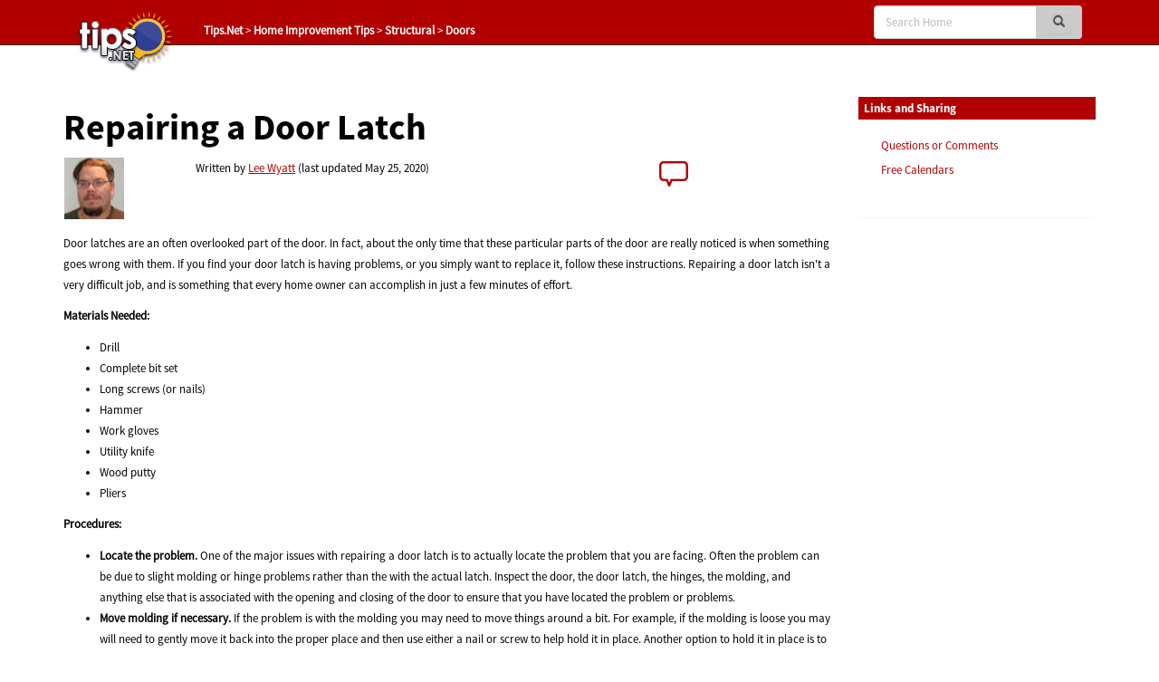

--- FILE ---
content_type: text/html; charset=UTF-8
request_url: https://home.tips.net/T012800_Repairing_a_Door_Latch.html
body_size: 7619
content:

<!DOCTYPE html>
<html>
<head>
    <title>Repairing a Door Latch (Tips.Net)</title>
    <meta charset="utf-8" />
    <meta name="viewport" content="width=device-width, initial-scale=1.0" />
    <meta name="keywords" content="Doors, Home Improvement, Structural" />
    <meta name="description" content="There is more to door latches than simply helping your door look better. In fact, if your door latch isn't in good working order, you can find yourself having trouble getting the door to close. Luckily repairing a door latch isn't all that difficult. (Tips.Net)" />
    <meta name="author" content="Lee Wyatt" />
    <meta name="Rating" content="General" />
    <meta name="Copyright" content="Sharon Parq Associates, Inc." />
	<link rel="icon" href="/favicon.ico" type="image/x-icon" />
	<link rel="shortcut icon" href="/favicon.ico" />
    <link href="https://css.tips.net/newsite2-base.css" rel="stylesheet" />
    <link href="https://css.tips.net/newsite2-life.css" rel="stylesheet" />
    <script type="text/javascript" src="https://js.tips.net/newsite.js"></script>

    <script type="text/javascript">var type="none", num=12800, site=11;</script>
        <script type="text/javascript">
            var _gaq = _gaq || [];
            _gaq.push(["_setAccount", "UA-2602834-16"]);
            _gaq.push(["_trackPageview"]);
            (function() {
                var ga = document.createElement("script"); ga.type = "text/javascript"; ga.async = true;
                ga.src = ("https:" == document.location.protocol ? "https://ssl" : "http://www") + ".google-analytics.com/ga.js";
                var s = document.getElementsByTagName("script")[0]; s.parentNode.insertBefore(ga, s);
            })();
        </script>
</head>
<body>
	<!-- Header -->
	<div class="navbar navbar-inverse navbar-fixed-top">
		<div class="navbar-inner">
			<div class="container">
				<div class="col-md-3 col-sm-3 col-xs-2">
					<a href="/" class="logo-link"><img id="tips-logo" src="https://images.tips.net/commonImages/logo.png" alt="tips.net"></a>

					<!-- Breadcrumbs -->
					<div class="breadcrumb-section hidden-sm hidden-xs">
						<ul class="breadcrumbs">
                                <li><a href="https://www.tips.net" class="active-breadcrumb">Tips.Net</a></li>
                                <li>&nbsp;&gt;&nbsp;<a href="https://home.tips.net" class="active-breadcrumb">Home Improvement Tips</a></li>
                                <li>&nbsp;&gt;&nbsp;<a href="https://home.tips.net/C0306_Structural.html" class="active-breadcrumb">Structural</a></li>
                                <li>&nbsp;&gt;&nbsp;<a href="https://home.tips.net/C0312_Doors.html" class="active-breadcrumb">Doors</a></li>

						</ul>
					</div>
				</div>

                <div class="col-md-3 col-sm-3 col-xs-2"></div>
					<!-- Navbar -->
					<div class="navbar-header">
						<button class="navbar-toggle" type="button" onclick="viewSearch();">
							<span class="sr-only">Toggle navigation</span>
							<span class="glyphicon glyphicon-search search-icon-mobile" aria-hidden="true"></span>
						</button>
					</div>
					<div id="bs-navbar-collapse" class="collapse navbar-collapse" role="navigation">
						<div class="col-md-6 col-sm-6 col-xs-8">
							<!-- This search bar is only hidden on mobile -->
							<div class="form-navbar hidden-xs">
								<form class="form-inline navbar-right" role="search" method="get" id="searchbox" action="/results.html">
									<div class="form-group">
										<div class="input-group">
                                    		<input type="text" class="form-control" placeholder="Search Home" name="q" />
											<div class="input-group-addon">
												<button type="submit" class="btn btn-primary" id="searchsubmit" onclick="return chkSearch();">
													<span class="glyphicon glyphicon-search" aria-hidden="true"></span>
												</button>
											</div>
										</div>
									</div>
								</form>

							</div>
							<!-- This is a duplicate search bar with different styling that is only visible on mobile -->
							<div class="form-navbar-collapsed visible-xs">
								<form class="form-inline navbar-right" role="search" method="get" id="searchbox" action="/results.html">
									<div class="form-group">
										<div class="input-group">
                            	       		<input type="text" class="form-control" placeholder="Search Home" name="q" />
											<div class="input-group-addon">
												<button type="submit" class="btn btn-primary" onclick="chkSearch();">
													<span class="glyphicon glyphicon-search" aria-hidden="true"></span>
												</button>
											</div>
										</div>
									</div>
								</form>

							</div>
						</div>
					</div>
            </div>
        </div>
    </div>

    <!-- Body -->
    <div class="offset-top-nav"></div>
    <div class="container">
        <div class="row">

            <!-- Main Content Section -->
            <div class="center-column col-md-9 col-sm-9 col-xs-12">
                <!-- Article Heading Info Section -->
                <!-- google_ad_section_start -->
                <div class="row article-heading-info">
                    <div class="col-md-12 col-sm-12 col-xs-12">


                        <div class="article-heading">
                            <h1>Repairing a Door Latch</h1>
                        </div>
                        <div class="row">
                            <div class="col-md-2 col-sm-2 col-xs-2">
                                <div class="author-picture">
                                    <img class="img-responsive" src="https://images.tips.net/commonImages/authors/leeWyattAvatar.jpg">
                                </div>
                            </div>
                            <div class="col-md-7 col-sm-7 col-xs-7">
                                <p>Written by <a href="https://www.tips.net/Authors/A0003_Lee_Wyatt.html">Lee Wyatt</a> (last updated May 25, 2020)
                                </p>
                            </div>
                            <div class="col-md-3 col-sm-3 col-xs-3">
                               <p><a href="https://home.tips.net/T012800_Repairing_a_Door_Latch.html#comment-form-hd" class="comment-link2"><span id="comment-link2"></span></a></p>
                            </div>
                        </div>

                    </div>
                </div>
                <!-- Content Block Section -->

                <div class="content-block-1">
<p>Door latches are an often overlooked part of the door. In fact, about the only time that these particular parts of the door are really noticed is when something goes wrong with them. If you find your door latch is having problems, or you simply want to replace it, follow these instructions. Repairing a door latch isn't a very difficult job, and is something that every home owner can accomplish in just a few minutes of effort.</p>
<p><b>Materials Needed:</b></p>
<ul>
<li>Drill</li>
<li>Complete bit set</li>
<li>Long screws (or nails)</li>
<li>Hammer</li>
<li>Work gloves</li>
<li>Utility knife</li>
<li>Wood putty</li>
<li>Pliers</li>
</ul>
<p><b>Procedures:</b></p>
<ul>
<li><b>Locate the problem.</b> One of the major issues with repairing a door latch is to actually locate the problem that you are facing. Often the problem can be due to slight molding or hinge problems rather than the with the actual latch. Inspect the door, the door latch, the hinges, the molding, and anything else that is associated with the opening and closing of the door to ensure that you have located the problem or problems.</li>
<li><b>Move molding if necessary.</b> If the problem is with the molding you may need to move things around a bit. For example, if the molding is loose you may will need to gently move it back into the proper place and then use either a nail or screw to help hold it in place. Another option to hold it in place is to use some wood glue, though that is a bit messy and frustrating to use. In the event that the molding is a little too large for the space it is in, use a utility knife to carefully trim it back to the proper size. It may be necessary to completely remove the molding, and replace it with some new molding that will fit properly, though that is a rather extreme case. In such situations make sure that you fill up any previous holes in the door or wall with wood putty.</li>
<li><b>Tighten things down.</b> It is entirely possible that your door latch itself has come loose, and or needs to be replaced. In these situations it is best to try and tighten everything down. One of the simpler methods to do this is use a slightly longer screw and drive it into the preexisting holes in the door. However, in the event that that does not work, simply remove the door latch, fill in the holes with some wood putty or filler, and then allow it to dry. Once the filler or putty has dried, go ahead and sand everything down so that it is nice and smooth. Using your drill, and the appropriate screwdriver bit, and drive your screws into the proper location. For all intents and purposes this is like reattaching your door latch to the door for the first time.</li>
<li><b>Don't forget the hinges.</b> Another common cause for door latch problems is if the door hinges aren't properly aligned or have become loose over time. In such situations you will want to use the same methods listed above to help tighten them down as well. In the even that you have to remove the hinges, go ahead and remove both hinges so that there isn't any excessive amount of pressure or weight placed on the remaining hinges and screws.</li>
</ul>
<p>Now that you have finished repairing your door latch, there are only a couple of things that you still need to do. The first is to clean up after yourself. Put all your tools away, and dispose of any garbage or debris properly so that you don't leave a mess that someone can step on and potentially get hurt. The final task that you have before you is to keep an eye on your repair work and maintain it throughout the future. It is all too easy for repair work to need additional care over time, so stay on top of it and don't let it become too much of a problem if you can avoid it.</p>


                </div>
				<div class="content-block-2">
					<div class="home-page-content">
						<p><a href="https://home.tips.net/T012800_Repairing_a_Door_Latch.html#comment-form-hd"><span id="comment-link" style="font-weight: bold; font-size: 14px"></span></a></p>

					</div>
				</div>



                <!-- google_ad_section_end -->
                <!-- Author Section -->
                <div class="author-bio content-block-2">
                    <div class="red-heading-container">
                        <h5>Author Bio</h5>
                    </div>
                    <p class="author-red">Lee Wyatt</p>
                    <p>Contributor of numerous Tips.Net articles, Lee Wyatt is quickly becoming a regular &quot;Jack of all trades.&quot; He is currently an independent contractor specializing in writing and editing. Contact him today for all of your writing and editing needs! Click here to <a href="http://lwyatt@sharonparq.com">contact</a>. <a href="https://www.tips.net/Authors/A0003_Lee_Wyatt.html" rel="author">Learn more about Lee</a>...</p>
                    <div class="additional-info">
                        <div class="row">
                            <div class="col-md-12 col-sm-12 col-xs-12">
                                <div class="row">
                                    <div class="col-lg-3 col-md-5 col-sm-5 col-xs-5">
                                        <h5>MORE FROM LEE</h5>
                                    </div>
                                    <div class="additional-info-line col-lg-9 col-md-7 col-sm-7 col-xs-7"></div>
                                </div>
                            </div>
                        </div>
                    </div>
                    <div class="row">							<div class="additional-info-blocks col-md-4 col-xs-6">
								<p class="author-red">Choosing Insulation</p>
								<p>Insulation is one of the best ways possible to help make your home comfortable. Not only does insulation help heat your&nbsp;...</p>
								<a href="https://home.tips.net/T008685_Choosing_Insulation.html">Discover More</a>
							</div>							<div class="additional-info-blocks col-md-4 col-xs-6">
								<p class="author-red">Hiring Checklist</p>
								<p>Whether you are starting a new business, have a long established one, or are simply looking for some seasonal help&nbsp;...</p>
								<a href="https://organizing.tips.net/T008984_Hiring_Checklist.html">Discover More</a>
							</div>							<div class="additional-info-blocks col-md-4 col-xs-6">
								<p class="author-red">Stuffed Manicotti</p>
								<p>Have you ever had stuffed manicotti before? Chances are, if you have ever eaten at a decent Italian restaurant then you&nbsp;...</p>
								<a href="https://cooking.tips.net/T009020_Stuffed_Manicotti.html">Discover More</a>
							</div>                	</div>

                </div>
                <!-- Heres More Help Section -->
                <div class="row">
                    <div class="more-help col-md-12 col-sm-12 col-xs-12">
                        <div class="col-md-2 col-sm-2 col-xs-2">
                            <img class="img-responsive" src="https://images.tips.net/S9997/images/amazon/dewalt02.png">
                        </div>
                        <div class="col-md-10 col-sm-10 col-xs-10">
                            <p><strong>Cordless, Compact, and Powerful!</strong> DeWalt's 20-volt drill-driver kit packs a big punch in a small package, with a powerful high-performance motor tucked away inside a compact design. A great addition to the tool chest of any professional or DIYer! Check out <a href="http://go.tips.net/am13" target="_blank"><em>DeWalt 20-Volt Drill/Driver Kit</em></a> today!</p>
                        </div>
                    </div>
                </div>

                <div class="row">
                    <div class="additional-info">
	                    <div class="red-heading-container">
	                        <h5>More Home Improvement Tips</h5>
	                    </div>
                    </div>					<div class="additional-info-blocks col-md-4 col-xs-6">
						<p class="author-red">Repairing Drafty Doors</p>
						<p>While dealing with a drafty door can be annoying, causing you to be too hot or too cold inside, it can also mean that&nbsp;...</p>
						<a href="https://home.tips.net/T005561_Repairing_Drafty_Doors.html">Discover More</a>
					</div>					<div class="additional-info-blocks col-md-4 col-xs-6">
						<p class="author-red">Installing a Hinged Patio Door</p>
						<p>Patio doors are a great way to bring the great outdoors inside your home, and one of the most popular choices are hinged&nbsp;...</p>
						<a href="https://home.tips.net/T008644_Installing_a_Hinged_Patio_Door.html">Discover More</a>
					</div>					<div class="additional-info-blocks col-md-4 col-xs-6">
						<p class="author-red">Tightening a Door Hinge</p>
						<p>Chances are that if you walked through your home right now, you could find at least one door that has a loose door hinge.&nbsp;...</p>
						<a href="https://home.tips.net/T007344_Tightening_a_Door_Hinge.html">Discover More</a>
					</div>                </div>


					<div class="row">
	                    <div id="comment-form-hd" class="red-heading-container">
	                        <h5>Comments</h5>
	                    </div>
					    <form id="comment-form" method="post" enctype="multipart/form-data" onsubmit="return commentFormSubmit(0);" action="">
					        <input type="hidden" name="type" value="com" />
					        <input type="hidden" name="num" value="12800" />
					        <input type="hidden" id="fig_regex" value="\[\{fig\}\]" />
					        <input type="hidden" id="fig_max" value="3" />
					        <input type="hidden" id="yday" value="222" />
					        <input type="hidden" id="disc_body" name="disc_body" value="" />
							<div class="col-md-12 col-sm-12 col-xs-12">
								<div class="row">
									<div class="comments-input col-md-12 col-sm-12 col-xs-12" style="padding-top: 20px;">
										<textarea class="form-control bg-info form-textarea" placeholder="Join the Conversation..." id="comment_body" rows="13" wrap="soft"></textarea>
									</div>
								</div>
								<div class="row">
									<p style="padding: 0 15px; font-size: 12px; line-height: 1.2">If you would like to add an image to
									your comment (not an avatar, but an image to help in making the point of your comment),
									include the characters <b>[{fig}]</b> (all 7 characters, in the sequence shown) in your comment text. You’ll be prompted to upload
									your image when you submit the comment. Maximum image size is 6Mpixels. Images larger than 600px wide or 1000px tall will
									be reduced. Up to three images may be included in a comment. All images are subject to
									review. Commenting privileges may be curtailed if inappropriate images are posted.</p>
								</div>								<div id="comment_fig1" style="display:none;" class="row">
									<div class="comments-input col-md-6 col-sm-6 col-xs-6">
										<input class="form-control" placeholder="Figure 1 Caption" id="fig_cap1" name="fig_cap1" type="text" maxlength="70" value="">
									</div>
									<div class="comments-input col-md-6 col-sm-6 col-xs-6">
										<div  class="form-control"><span style="color: #bbbbb1;">Source&nbsp;</span>
											<input id="fig_file1" name="fig_file1" type="file" accept="image/gif, image/jpeg, image/png" maxlength="120" value="">
										</div>
										<p style="font-size: 9px; line-height: 1.3; margin: 0;">(gif, jpeg or png only, 5MB maximum file size)</p>
									</div>
								</div>								<div id="comment_fig2" style="display:none;" class="row">
									<div class="comments-input col-md-6 col-sm-6 col-xs-6">
										<input class="form-control" placeholder="Figure 2 Caption" id="fig_cap2" name="fig_cap2" type="text" maxlength="70" value="">
									</div>
									<div class="comments-input col-md-6 col-sm-6 col-xs-6">
										<div  class="form-control"><span style="color: #bbbbb1;">Source&nbsp;</span>
											<input id="fig_file2" name="fig_file2" type="file" accept="image/gif, image/jpeg, image/png" maxlength="120" value="">
										</div>
										<p style="font-size: 9px; line-height: 1.3; margin: 0;">(gif, jpeg or png only, 5MB maximum file size)</p>
									</div>
								</div>								<div id="comment_fig3" style="display:none;" class="row">
									<div class="comments-input col-md-6 col-sm-6 col-xs-6">
										<input class="form-control" placeholder="Figure 3 Caption" id="fig_cap3" name="fig_cap3" type="text" maxlength="70" value="">
									</div>
									<div class="comments-input col-md-6 col-sm-6 col-xs-6">
										<div  class="form-control"><span style="color: #bbbbb1;">Source&nbsp;</span>
											<input id="fig_file3" name="fig_file3" type="file" accept="image/gif, image/jpeg, image/png" maxlength="120" value="">
										</div>
										<p style="font-size: 9px; line-height: 1.3; margin: 0;">(gif, jpeg or png only, 5MB maximum file size)</p>
									</div>
								</div>								<div class="row">
									<div class="col-md-6 col-sm-6 col-xs-6">
										<input class="form-control" placeholder="Name" id="comment_name" name="disc_name" type="text" maxlength="40" value="">
									</div>
									<div class="col-md-6 col-sm-6 col-xs-6">
										<input class="form-control" placeholder="Email" id="comment_email" name="disc_email" type="email" maxlength="70" value="">
									</div>
								</div>
								<div class="row">
									<div class="col-md-6 col-sm-6 col-xs-6">										<div class="checkbox">
										    <label>
										      <input id="email_me" name="email_me" value="option1" type="checkbox" >
										      <p>Notify me about new comments ONLY FOR THIS TIP</p>
										    </label>
										</div>
										<div class="checkbox">
										    <label>
										      <input id="email_site" name="email_site" value="option2" type="checkbox" >
										      <p>Notify me about new comments ANYWHERE ON THIS SITE</p>
										    </label>
										</div>
										<div class="checkbox">
										    <label>
										      <input name="dont_show_email" value="option3" type="checkbox"  checked="checked">
										      <p>Hide my email address</p>
										    </label>
										</div>
									</div>
									<div class="col-md-6 col-sm-6 col-xs-6">
										<div class="row captcha-check">
											<div class="col-md-6 col-sm-6 col-xs-6">
												<p class="pull-left"><span id="comment-captcha">What is 6 + 1?</span></p>
											</div>
											<div class="col-md-6 col-sm-6 col-xs-6">
												<input class="form-control" placeholder="" id="captcha" name="captcha" type="text" maxlength="10" value="">
											</div>
										</div>
										<div id="comment-error" class="row"></div>
										<div class="row submit-button">
											<div class="col-md-12 col-sm-12 col-xs-12">
												<input type="submit" class="btn btn-default btn-block btn-lg" name="submit" value="Submit Comment">
											</div>
										</div>
									</div>
								</div>
							</div>
						</form>
					</div>
					<!-- Submitted Comments Section -->
					<div id="submitted-comments" class="comments-text-container col-md-12 col-sm-12 col-xs-12">					<!-- Submitted Comments Section -->
					<div id="submitted-comments" class="comments-text-container col-md-12 col-sm-12 col-xs-12">
						<div class="row">
							<div class="col-md-12 col-sm-12 col-xs-12">
								<p class="commenter-comment">
									There are currently no comments for this tip. (Be the first to leave your comment—just use
									the simple form above!) </p>
							</div>
							<hr class="comment-hr">
						</div>
					</div></div>
            </div>
            <!-- Right Sidebar on Desktop -->
            <div class="right-column col-md-3 col-sm-3 col-xs-12">
                <!-- Links and Sharing Block -->
                <div class="panel panel-primary">
                    <div class="red-heading-container">
                        <h5>Links and Sharing</h5>
                    </div>
                    <div class="panel-body">
 	                   <ul class="list-group">

	                        <li class="list-group-item">
	                            <a href="/contact.html" target="_blank">Questions or Comments</a>
	                        </li>

	                        <li class="list-group-item">
	                            <a href="http://calendarcorner.net" target="_blank">Free Calendars</a>
	                        </li>

							<li class="list-group-item">
			                    <!-- ADDTHIS BUTTON BEGIN -->
								<!-- Go to www.addthis.com/dashboard to customize your tools -->
								<div class="addthis_inline_share_toolbox" style="margin: 0 -20px;"></div>
			                    <!-- ADDTHIS BUTTON END -->
	                        </li>
	                    </ul>
                	</div>
                </div>                <!-- Sidebar ads -->
                <div class="ad-wide-skyscraper">
                    <script async src="//pagead2.googlesyndication.com/pagead/js/adsbygoogle.js"></script>
                    <!-- Home AU3 -->
                    <ins class="adsbygoogle"
                        style="display:inline-block;width:160px;height:600px"
                        data-ad-client="ca-pub-7517418523515440"
                        data-ad-slot="9786855816"></ins>
                    <script>
                        (adsbygoogle = window.adsbygoogle || []).push({});
                    </script>
                </div>
        </div>
    </div>
    <!-- FOOTER -->
    <div class="bottom-footer container-fluid exp-teasers">
        <div class="row">
            <div class="col-md-6 col-sm-6 col-xs-6 exp-teaser">
                <div class="col-md-6 col-sm-6 col-xs-12">
                    <div class="exp-teaser-content">
                        <h5 class="primary-red">OUR COMPANY</h5>
                        <hr class="primary-red exp-footer-hr">
                        <ul class="list-group">
                            <li class="list-group-item">
                                <a href="https://www.sharonparq.com" target="_blank">Sharon Parq Associates, Inc.</a>
                            </li>
                            <li class="list-group-item">
                                <a href="https://www.tips.net/about.html" target="_blank">About Tips.Net</a>
                            </li>
                            <li class="list-group-item">
                                <a href="/contact.html" target="_blank">Contact Us</a>
                            </li>
                            <li class="list-group-item">
                                <p><!-- Left intentionally blank --></p>
                            </li>
                            <li class="list-group-item">
                                <a href="https://advertise.tips.net" target="_blank">Advertise with Us</a>
                            </li>
                            <li class="list-group-item">
                                <a href="https://www.tips.net/privacy.html" target="_blank">Our Privacy Policy</a>
                            </li>
                            <li class="list-group-item">
                                <p><!-- Left intentionally blank --></p>
                            </li>
                            <li class="list-group-item">
                                <a href="https://www.tips.net/Authors/authors.html" target="_blank">Author Index</a>
                            </li>
                        </ul>
                    </div>
                </div>
                <div class="col-md-6 col-sm-6 col-xs-12">
                    <div class="exp-teaser-content">
                        <div class="hidden-footer-container visible-xs"></div>
                        <h5 class="primary-red">OUR PRODUCTS</h5>
                        <hr class="primary-red exp-footer-hr">
                        <ul class="list-group">
                            <li class="list-group-item">
                                <a href="https://store.tips.net/S893_E-books.html" target="_blank">Helpful E-books</a>
                            </li>
                            <li class="list-group-item">
                                <a href="https://store.tips.net/S887_Newsletter_Archives.html" target="_blank">Newsletter Archives</a>
                            </li>
                            <li class="list-group-item">
                                <a href="https://usingoffice.com" target="_blank">Video Courses</a>
                            </li>
                            <li class="list-group-item">
                                <p><!-- Left intentionally blank --></p>
                            </li>
                            <li class="list-group-item">
                                <a href="https://store.tips.net/S900_Excel_Products.html" target="_blank">Excel Products</a>
                            </li>
                            <li class="list-group-item">
                                <a href="https://store.tips.net/C0950_WindowsTips_E-books.html" target="_blank">Windows Products</a>
                            </li>
                            <li class="list-group-item">
                                <a href="https://store.tips.net/S901_Word_Products.html" target="_blank">Word Products</a>
                            </li>
                        </ul>
                    </div>
                </div>
            </div>
            <div class="col-md-6 col-sm-6 col-xs-6 exp-teaser">
                <div class="row">
                        <div class="col-md-6 col-sm-6 col-xs-12 exp-teaser-content">
                            <h5 class="primary-red">OUR SITES</h5>
                            <hr class="primary-red exp-footer-hr">
                            <ul class="list-group">
                                <li class="list-group-item">
                                    <a href="https://www.tips.net/">Tips.Net</a>
                                </li>
                                <li class="list-group-item">
                                    <a href="https://beauty.tips.net/">Beauty and Style</a>
                                </li>
                                <li class="list-group-item">
                                    <a href="https://car.tips.net/">Cars</a>
                                </li>
                                <li class="list-group-item">
                                    <a href="https://cleaning.tips.net/">Cleaning</a>
                                </li>
                                <li class="list-group-item">
                                    <a href="https://cooking.tips.net/">Cooking</a>
                                </li>
                                <li class="list-group-item">
                                    <a href="https://excel.tips.net/">ExcelTips (Excel 97&ndash;2003)</a>
                                </li>
                                <li class="list-group-item">
                                    <a href="https://excelribbon.tips.net/">ExcelTips (Excel 2007&ndash;2024; 365)</a>
                                </li>
                                <li class="list-group-item">
                                    <a href="https://gardening.tips.net/">Gardening</a>
                                </li>
                                <li class="list-group-item">
                                    <a href="https://health.tips.net/">Health</a>
                                </li>
                            </ul>
                        </div>
                        <div class="col-md-6 col-sm-6 col-xs-12 exp-teaser-content">
                            <div class="hidden-footer-container visible-xs"></div>
                            <h5 class="primary-red">&nbsp;</h5>
                            <hr class="primary-red exp-footer-hr hidden-xs">
                            <ul class="list-group">
                                <li class="list-group-item">
                                    <a href="https://home.tips.net/">Home Improvement</a>
                                </li>
                                <li class="list-group-item">
                                    <a href="https://money.tips.net/">Money and Finances</a>
                                </li>
                                <li class="list-group-item">
                                    <a href="https://organizing.tips.net/">Organizing</a>
                                </li>
                                <li class="list-group-item">
                                    <a href="https://pest.tips.net/">Pests and Bugs</a>
                                </li>
                                <li class="list-group-item">
                                    <a href="https://pet.tips.net/">Pets and Animals</a>
                                </li>
                                <li class="list-group-item">
                                    <a href="https://windows.tips.net/">WindowsTips (Microsoft Windows)</a>
                                </li>
                                <li class="list-group-item">
                                    <a href="https://word.tips.net/">WordTips (Word 97&ndash;2003)</a>
                                </li>
                                <li class="list-group-item">
                                    <a href="https://wordribbon.tips.net/">WordTips (Word 2007&ndash;2024; 365)</a>
                                </li>
                            </ul>
                        </div>
                </div>
            </div>
        </div>
    </div>
    <!-- Tips.Net Copyright Info -->
    <div class="container-fluid tips-copyright">
        <div class="row">
            <div class="col-md-12 col-sm-12 col-xs-12">
                <p>Copyright &copy; 2026 <a href="https://www.sharonparq.com" target="_blank">Sharon Parq Associates, Inc.</a></p>
            </div>
        </div>
    </div>
<script type="text/javascript">
    var popWidth = 400;
    var popHeight = 420;
    var alw_display_secs = 40;
    var alw_cookie_name = 'tnpop_11';
    var myTitle = "Great Home Improvement Tips";
    var myForm = '<form method="post" action="https://www.aweber.com/scripts/addlead.pl" target="_new"><input type="hidden" name="unit" value="home_tip" /><input type="hidden" name="redirect" value="https://home.tips.net/donesub.html" /><input type="hidden" name="aweber_adtracking" value="lightbox" /><input type="hidden" name="aweber_message" value="1" /><input type="hidden" name="aweber_required" value="from" /><input type="hidden" name="aweber_forward_vars" value="0" /><table><tr><td colspan="2"><div><div align="center"><font size="5" color="#0000cc" face="Arial"><strong>Great Home Improvement Tips</strong></font>&nbsp;</div><br /><div align="left"><img alt="" src="https://images.tips.net/S00/allen.jpg" align="right" />Hi, I\'m Allen Wyatt, the publisher of Tips.Net. Thanks for visiting our home improvement tips site.<br /><br />We publish a free newsletter that I\'d like you to receive. It\'s published at least once a week to highlight new tips on the site.<br /><br />If you don\'t already receive our home improvement tips newsletter, provide your e-mail address and I\'ll handle the rest.</div></div></td></tr><tr><td>Your address:</td><td><input style="font-size:80%;" type="text" name="from" value="" size="20" maxlength="75" /></td></tr><tr><td colspan="2"><div align="left">Don\'t worry; your e-mail won\'t end up on some spam list. We use it only to send you notices from Home.Tips.Net, and we won\'t share it with anyone else.(Feel free to review our <a href="https://www.tips.net/privacy.html" target="_blank">full privacy policy</a>, if desired.)<br /><br /><font size="2">If you don\'t want to take advantage of this free offer, that\'s fine. Click the "Close" link and, if cookies are enabled on your system, I won\'t ask you again for about six months.</font></div></td></tr><tr><td align="center" colspan="2"><input style="font-size:85%;" type="submit" name="submit" value="Subscribe for Free!" /></td></tr></table></form>';
</script><script type="text/javascript" src="https://js.tips.net/lightboxform.js"></script>

    <script type="text/javascript" src="https://analytics.aweber.com/js/awt_analytics.js?id=7M4X"></script>
	<script type="text/javascript" src="//s7.addthis.com/js/300/addthis_widget.js#pubid=awyatt"></script>
</body>
</html>

--- FILE ---
content_type: text/html; charset=utf-8
request_url: https://www.google.com/recaptcha/api2/aframe
body_size: 260
content:
<!DOCTYPE HTML><html><head><meta http-equiv="content-type" content="text/html; charset=UTF-8"></head><body><script nonce="JBR7p05C4xZmTdj69SCO5w">/** Anti-fraud and anti-abuse applications only. See google.com/recaptcha */ try{var clients={'sodar':'https://pagead2.googlesyndication.com/pagead/sodar?'};window.addEventListener("message",function(a){try{if(a.source===window.parent){var b=JSON.parse(a.data);var c=clients[b['id']];if(c){var d=document.createElement('img');d.src=c+b['params']+'&rc='+(localStorage.getItem("rc::a")?sessionStorage.getItem("rc::b"):"");window.document.body.appendChild(d);sessionStorage.setItem("rc::e",parseInt(sessionStorage.getItem("rc::e")||0)+1);localStorage.setItem("rc::h",'1769858408370');}}}catch(b){}});window.parent.postMessage("_grecaptcha_ready", "*");}catch(b){}</script></body></html>